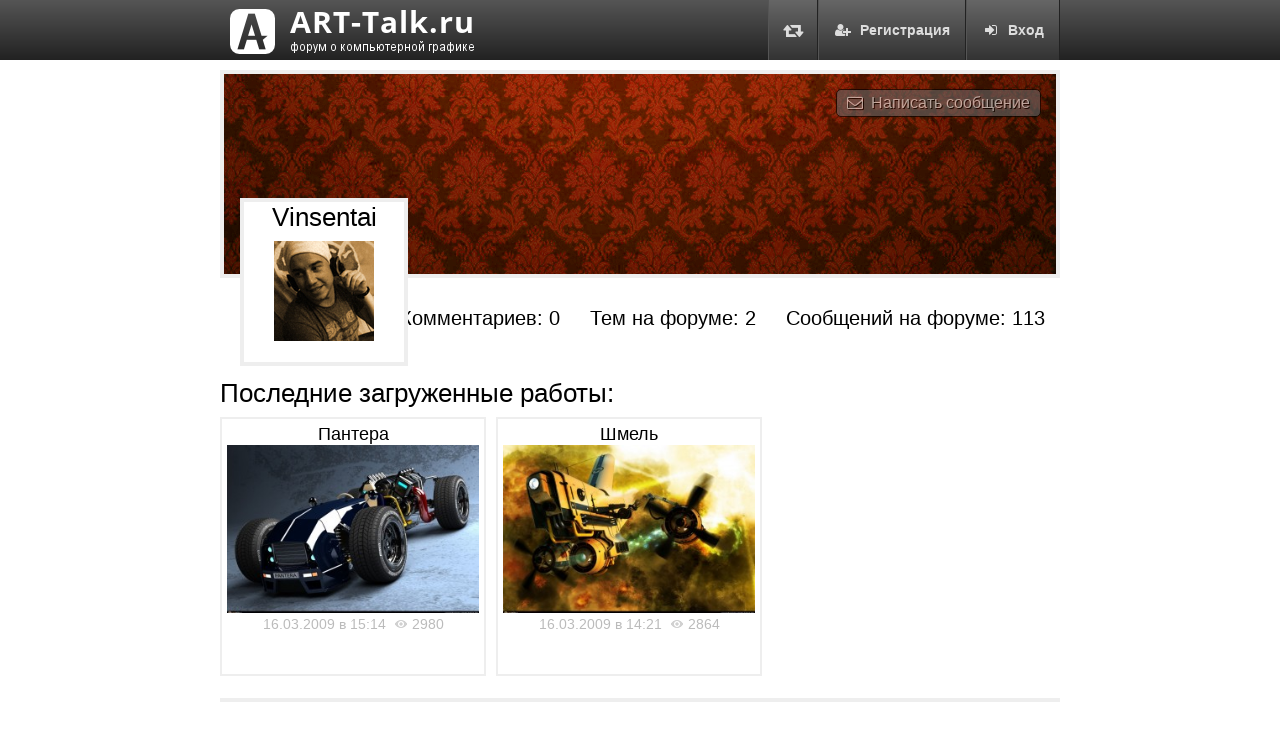

--- FILE ---
content_type: text/html; charset=UTF-8
request_url: https://art-talk.ru/vinsentai/
body_size: 2886
content:
<!DOCTYPE html>
<html>
<head>
<meta charset="utf-8">
<title>Vinsentai - Форум о компьютерной графике ART-Talk.ru</title>
<link rel="stylesheet" href="/forum.css?v2">
<meta name="description" content="ART-Talk.ru объединяет в себе Арт форум, галереи 3D, 2D компьютерной CG графики, арт фото, видео, изобразительного и декоративно-прикладного искусства, уроки, статьи и новости из мира искусства и компьютерных технологий.">
<meta name="keywords" content="arttalk, art-talk, уроки, 3D, 2D, Фото, CG, арт, галерея, арт форум, творчество, компьютерная графика, скульптура, декоративно прикладное искусство, статьи, новости, художник, 3Д, 2Д, art">
<meta name="viewport" content="width=1435">
<script src="https://ajax.googleapis.com/ajax/libs/jquery/2.1.3/jquery.min.js"></script>
<script src="/forum_addon.js?v2"></script>
<script async src="https://pagead2.googlesyndication.com/pagead/js/adsbygoogle.js"></script>
<script src="https://use.fontawesome.com/0799bd19ee.js"></script>

</head>
<body>
<div class="header_line">
<div class="navigate_main">
<a href="https://art-talk.ru/" class="logo"><img src="/logo_45_clear.png" title="ART-Talk.ru форум про компьютерную графику"><img src="/images/forum_logo_clear.png" alt="ART-Talk.ru форум про компьютерную графику"></a>
<div class="right greybox"><a href="/login/"><i class="fa fa-sign-in fa-fw icon-margin-right" aria-hidden="true"></i>Вход</a></div><div class="right greybox"><a href="/registration/"><i class="fa fa-user-plus fa-fw icon-margin-right" aria-hidden="true"></i>Регистрация</a></div><div class="right greybox greybox-ico"><a href="#" class="change-style"><i class="fa fa-retweet fa-lg fa-fw" aria-hidden="true" title="Переключить цвет сайта"></i></a></div>
</div>
</div>
<div class="main">

<div class="content">
<div class="profile_bg"><a href="/dialog/1036/" class="right grey-button"><i class="fa fa-envelope-o" aria-hidden="true"></i>Написать сообщение</a></div><div class="profile_name"><h1>Vinsentai</h1><img src="/avatar/146428835749eae8fe8282d.jpg" alt="Vinsentai"></div><div class="profile_counts"><div class="artworks_count">Работ: 2</div><div class="comments_count">Комментариев: 0</div><div class="topics_count">Тем на форуме: 2</div><div class="posts_count">Сообщений на форуме: 113</div></div><div class="profile_artworks"><h1>Последние загруженные работы:</h1><div class="artwork_preview"><div class="artwork_name">Пантера</div><a href="/gallery/2152/"><img src="/attach/old_albums_thumb/2152.jpg"></a><div class="artwork_info">16.03.2009 в 15:14 <img src="/images/views-ico.png" class="views-ico" alt="Просмотров" title="Просмотров">2980</div></div><div class="artwork_preview"><div class="artwork_name">Шмель</div><a href="/gallery/2150/"><img src="/attach/old_albums_thumb/2150.jpg"></a><div class="artwork_info">16.03.2009 в 14:21 <img src="/images/views-ico.png" class="views-ico" alt="Просмотров" title="Просмотров">2864</div></div></div><div class="profile_text"><h1>Интересы, о себе:</h1><p><b>Полное имя:</b> Данил Гладченко</p><p><b>Местоположение:</b> Ивантеевка (Мос. обл.)</p><p><b>Род занятий:</b> Шахтёр на урановых рудниках</p><p><b>ICQ:</b> 203562628</p><p><b>Дата регистрации:</b> 16.03.2009</p><p>Ритмичен</p><h1>Последние темы на форуме:</h1><p><a href="/topic/1834/">ЭГ2 - Vinsentai</a></p><p><a href="/topic/1354/">vinsentai - авторская музыка</a></p><h1>Последние ответы в темах:</h1><p><a href="/topic/3375/?action=findpost&p=61405">железный черепах</a></p><p><a href="/topic/3472/?action=findpost&p=60625">Сектор Орион - Мир Ригель - Мир видимых вычислений - IsoComputerium</a></p><p><a href="/topic/3930/?action=findpost&p=60533">FALL - Making of | Осень - процесс создания</a></p><p><a href="/topic/1834/?action=findpost&p=60108">ЭГ2 - Vinsentai</a></p><p><a href="/topic/1289/?action=findpost&p=59376">Сталкеры за хабором</a></p></div>


<script type="text/javascript">
<!--
var _acic={dataProvider:10};(function(){var e=document.createElement("script");e.type="text/javascript";e.async=true;e.src="//www.acint.net/aci.js";var t=document.getElementsByTagName("script")[0];t.parentNode.insertBefore(e,t)})()
//-->
</script>
</div>
<div class="footer">
<img src="/logo_66_color.png" alt="ART-Talk.ru logo" class="right">
2015 &copy; ART-Talk.ru - форум про компьютерную графику, CG арт, сообщество цифровых художников (18+)<br>
Внимание! Все права на материалы принадлежат их авторам. Сайт разделен на 2 части - новый форум и галерея, который развивается самостоятельно и архив старого форума ARTTalk.ru, все архивные темы и разделы взяты оттуда до выключения в январе 2015 года.<br>
На сайте имеются материалы эротического характера. Просматривая сайт, Вы соглашаетесь с <a href="/terms/">условиями использования</a>.
</div>
</div>
<div class="gotop">
<span><img src="/images/gotop.png" alt="Наверх"></span>
</div>
<!-- Yandex.Metrika counter --><script type="text/javascript">(function (d, w, c) { (w[c] = w[c] || []).push(function() { try { w.yaCounter27845073 = new Ya.Metrika({id:27845073, webvisor:true, clickmap:true, trackLinks:true, accurateTrackBounce:true}); } catch(e) { } }); var n = d.getElementsByTagName("script")[0], s = d.createElement("script"), f = function () { n.parentNode.insertBefore(s, n); }; s.type = "text/javascript"; s.async = true; s.src = (d.location.protocol == "https:" ? "https:" : "http:") + "//mc.yandex.ru/metrika/watch.js"; if (w.opera == "[object Opera]") { d.addEventListener("DOMContentLoaded", f, false); } else { f(); } })(document, window, "yandex_metrika_callbacks");</script><noscript><div><img src="//mc.yandex.ru/watch/27845073" style="position:absolute; left:-9999px;" alt="" /></div></noscript><!-- /Yandex.Metrika counter -->
</body>
</html>